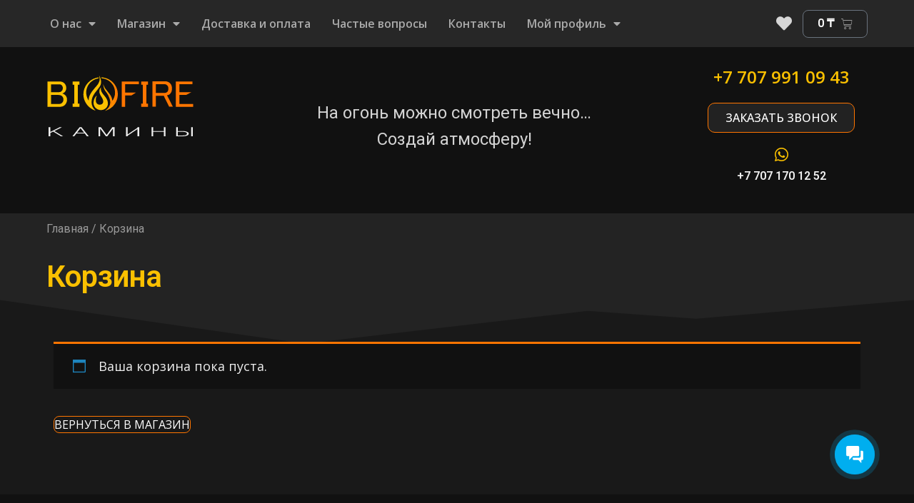

--- FILE ---
content_type: text/css
request_url: https://tvoi-kamin.kz/wp-content/uploads/elementor/css/post-14.css?ver=1680589351
body_size: 460
content:
.elementor-kit-14{--e-global-color-primary:#F0F0F0;--e-global-color-secondary:#EEEEEE;--e-global-color-text:#D6D6D6;--e-global-color-accent:#FAC000;--e-global-color-6d10e3d:#FFFFFF;--e-global-color-db43a1d:#111111;--e-global-color-427cc67:#232323;--e-global-color-e3cce20:#FF7500;--e-global-typography-primary-font-family:"Roboto";--e-global-typography-primary-font-size:42px;--e-global-typography-primary-font-weight:600;--e-global-typography-secondary-font-family:"Open Sans";--e-global-typography-secondary-font-size:32px;--e-global-typography-secondary-font-weight:600;--e-global-typography-text-font-family:"Open Sans";--e-global-typography-text-font-size:18px;--e-global-typography-text-font-weight:400;--e-global-typography-accent-font-family:"Open Sans";--e-global-typography-accent-font-size:16px;--e-global-typography-accent-font-weight:500;background-color:#232323;}.elementor-kit-14 button,.elementor-kit-14 input[type="button"],.elementor-kit-14 input[type="submit"],.elementor-kit-14 .elementor-button{font-family:"Open Sans", Sans-serif;font-size:14px;font-weight:500;text-transform:uppercase;color:#FFFFFF;background-color:#FF7500;border-radius:10px 10px 10px 10px;}.elementor-kit-14 button:hover,.elementor-kit-14 button:focus,.elementor-kit-14 input[type="button"]:hover,.elementor-kit-14 input[type="button"]:focus,.elementor-kit-14 input[type="submit"]:hover,.elementor-kit-14 input[type="submit"]:focus,.elementor-kit-14 .elementor-button:hover,.elementor-kit-14 .elementor-button:focus{color:#1F1F1F;background-color:#FF8620;}.elementor-kit-14 label{color:#999999;}.elementor-kit-14 input:not([type="button"]):not([type="submit"]),.elementor-kit-14 textarea,.elementor-kit-14 .elementor-field-textual{color:#262626;background-color:#F9F9F9;border-radius:10px 10px 10px 10px;}.elementor-section.elementor-section-boxed > .elementor-container{max-width:1170px;}.e-con{--container-max-width:1170px;}.elementor-widget:not(:last-child){margin-bottom:15px;}.elementor-element{--widgets-spacing:15px;}{}h1.entry-title{display:var(--page-title-display);}.elementor-kit-14 e-page-transition{background-color:#FFBC7D;}@media(max-width:1023px){.elementor-section.elementor-section-boxed > .elementor-container{max-width:1024px;}.e-con{--container-max-width:1024px;}}@media(max-width:767px){.elementor-section.elementor-section-boxed > .elementor-container{max-width:767px;}.e-con{--container-max-width:767px;}}

--- FILE ---
content_type: text/css
request_url: https://tvoi-kamin.kz/wp-content/uploads/elementor/css/post-26.css?ver=1685700475
body_size: 1646
content:
.elementor-26 .elementor-element.elementor-element-41af3d3:not(.elementor-motion-effects-element-type-background), .elementor-26 .elementor-element.elementor-element-41af3d3 > .elementor-motion-effects-container > .elementor-motion-effects-layer{background-color:#272727;}.elementor-26 .elementor-element.elementor-element-41af3d3{transition:background 0.3s, border 0.3s, border-radius 0.3s, box-shadow 0.3s;}.elementor-26 .elementor-element.elementor-element-41af3d3 > .elementor-background-overlay{transition:background 0.3s, border-radius 0.3s, opacity 0.3s;}.elementor-26 .elementor-element.elementor-element-d11fdb0 .elementor-menu-toggle{margin-right:auto;}.elementor-26 .elementor-element.elementor-element-d11fdb0 .elementor-nav-menu .elementor-item{font-family:"Open Sans", Sans-serif;font-size:16px;}.elementor-26 .elementor-element.elementor-element-d11fdb0 .elementor-nav-menu--main .elementor-item{color:#AAAAAA;fill:#AAAAAA;padding-left:5px;padding-right:5px;}.elementor-26 .elementor-element.elementor-element-d11fdb0{--e-nav-menu-horizontal-menu-item-margin:calc( 20px / 2 );}.elementor-26 .elementor-element.elementor-element-d11fdb0 .elementor-nav-menu--main:not(.elementor-nav-menu--layout-horizontal) .elementor-nav-menu > li:not(:last-child){margin-bottom:20px;}.elementor-26 .elementor-element.elementor-element-d11fdb0 .elementor-nav-menu--dropdown a, .elementor-26 .elementor-element.elementor-element-d11fdb0 .elementor-menu-toggle{color:#EEEEEE;}.elementor-26 .elementor-element.elementor-element-d11fdb0 .elementor-nav-menu--dropdown{background-color:#090909;}.elementor-26 .elementor-element.elementor-element-d11fdb0 div.elementor-menu-toggle{color:var( --e-global-color-accent );}.elementor-26 .elementor-element.elementor-element-d11fdb0 div.elementor-menu-toggle svg{fill:var( --e-global-color-accent );}.elementor-bc-flex-widget .elementor-26 .elementor-element.elementor-element-03f5704.elementor-column .elementor-column-wrap{align-items:center;}.elementor-26 .elementor-element.elementor-element-03f5704.elementor-column.elementor-element[data-element_type="column"] > .elementor-column-wrap.elementor-element-populated > .elementor-widget-wrap{align-content:center;align-items:center;}.elementor-26 .elementor-element.elementor-element-03f5704.elementor-column > .elementor-column-wrap > .elementor-widget-wrap{justify-content:flex-end;}.elementor-26 .elementor-element.elementor-element-d16c1c3 .elementor-icon-wrapper{text-align:center;}.elementor-26 .elementor-element.elementor-element-d16c1c3.elementor-view-stacked .elementor-icon{background-color:var( --e-global-color-text );}.elementor-26 .elementor-element.elementor-element-d16c1c3.elementor-view-framed .elementor-icon, .elementor-26 .elementor-element.elementor-element-d16c1c3.elementor-view-default .elementor-icon{color:var( --e-global-color-text );border-color:var( --e-global-color-text );}.elementor-26 .elementor-element.elementor-element-d16c1c3.elementor-view-framed .elementor-icon, .elementor-26 .elementor-element.elementor-element-d16c1c3.elementor-view-default .elementor-icon svg{fill:var( --e-global-color-text );}.elementor-26 .elementor-element.elementor-element-d16c1c3 .elementor-icon{font-size:22px;}.elementor-26 .elementor-element.elementor-element-d16c1c3 > .elementor-widget-container{margin:7px 0px 0px 0px;padding:0px 0px 0px 0px;}.elementor-26 .elementor-element.elementor-element-d16c1c3{width:auto;max-width:auto;}.elementor-26 .elementor-element.elementor-element-b9a2667{--main-alignment:right;--divider-style:solid;--subtotal-divider-style:solid;--elementor-remove-from-cart-button:none;--remove-from-cart-button:block;--toggle-button-text-color:var( --e-global-color-6d10e3d );--toggle-button-icon-color:#999999;--toggle-button-background-color:#02010120;--toggle-button-border-radius:8px;--toggle-icon-padding:10px 20px 10px 20px;--cart-border-style:none;--menu-cart-subtotal-color:var( --e-global-color-accent );--cart-footer-layout:1fr 1fr;--products-max-height-sidecart:calc(100vh - 240px);--products-max-height-minicart:calc(100vh - 385px);width:auto;max-width:auto;}.elementor-26 .elementor-element.elementor-element-b9a2667 .elementor-menu-cart__toggle .elementor-button{font-size:16px;}body:not(.rtl) .elementor-26 .elementor-element.elementor-element-b9a2667 .elementor-menu-cart__toggle .elementor-button-text{margin-right:10px;}body.rtl .elementor-26 .elementor-element.elementor-element-b9a2667 .elementor-menu-cart__toggle .elementor-button-text{margin-left:10px;}.elementor-26 .elementor-element.elementor-element-b9a2667 .widget_shopping_cart_content{--subtotal-divider-left-width:0;--subtotal-divider-right-width:0;}.elementor-26 .elementor-element.elementor-element-b9a2667 > .elementor-widget-container{margin:0px 0px 0px 15px;}.elementor-26 .elementor-element.elementor-element-da3eed7:not(.elementor-motion-effects-element-type-background), .elementor-26 .elementor-element.elementor-element-da3eed7 > .elementor-motion-effects-container > .elementor-motion-effects-layer{background-color:#111111;}.elementor-26 .elementor-element.elementor-element-da3eed7{transition:background 0.3s, border 0.3s, border-radius 0.3s, box-shadow 0.3s;padding:20px 0px 30px 0px;}.elementor-26 .elementor-element.elementor-element-da3eed7 > .elementor-background-overlay{transition:background 0.3s, border-radius 0.3s, opacity 0.3s;}.elementor-26 .elementor-element.elementor-element-6ecf165.elementor-column > .elementor-column-wrap > .elementor-widget-wrap{justify-content:flex-start;}.elementor-26 .elementor-element.elementor-element-20dcae4{text-align:left;}.elementor-26 .elementor-element.elementor-element-20dcae4 img{width:100%;max-width:320px;}.elementor-26 .elementor-element.elementor-element-20dcae4 > .elementor-widget-container{margin:0px 0px 0px -20px;}.elementor-bc-flex-widget .elementor-26 .elementor-element.elementor-element-7298e18.elementor-column .elementor-column-wrap{align-items:center;}.elementor-26 .elementor-element.elementor-element-7298e18.elementor-column.elementor-element[data-element_type="column"] > .elementor-column-wrap.elementor-element-populated > .elementor-widget-wrap{align-content:center;align-items:center;}.elementor-26 .elementor-element.elementor-element-7298e18 > .elementor-column-wrap > .elementor-widget-wrap > .elementor-widget:not(.elementor-widget__width-auto):not(.elementor-widget__width-initial):not(:last-child):not(.elementor-absolute){margin-bottom:10px;}.elementor-26 .elementor-element.elementor-element-db3a988{text-align:center;}.elementor-26 .elementor-element.elementor-element-db3a988 .elementor-heading-title{color:#D3D3D3;font-size:24px;font-weight:400;}.elementor-26 .elementor-element.elementor-element-87b9781{text-align:center;}.elementor-26 .elementor-element.elementor-element-87b9781 .elementor-heading-title{color:#D3D3D3;font-size:24px;font-weight:400;}.elementor-bc-flex-widget .elementor-26 .elementor-element.elementor-element-dc0bb98.elementor-column .elementor-column-wrap{align-items:center;}.elementor-26 .elementor-element.elementor-element-dc0bb98.elementor-column.elementor-element[data-element_type="column"] > .elementor-column-wrap.elementor-element-populated > .elementor-widget-wrap{align-content:center;align-items:center;}.elementor-26 .elementor-element.elementor-element-dc0bb98.elementor-column > .elementor-column-wrap > .elementor-widget-wrap{justify-content:center;}.elementor-26 .elementor-element.elementor-element-10ef141{text-align:right;width:initial;max-width:initial;}.elementor-26 .elementor-element.elementor-element-10ef141 .elementor-heading-title{color:var( --e-global-color-accent );font-family:"Open Sans", Sans-serif;font-size:24px;font-weight:600;}.elementor-26 .elementor-element.elementor-element-10ef141 > .elementor-widget-container{margin:0px 0px 20px 0px;}.elementor-26 .elementor-element.elementor-element-b8c2a9f .elementor-button{background-color:#222222;border-style:solid;border-width:1px 1px 1px 1px;border-color:#FF7500;}.elementor-26 .elementor-element.elementor-element-b8c2a9f .elementor-button:hover, .elementor-26 .elementor-element.elementor-element-b8c2a9f .elementor-button:focus{color:#FFFFFF;background-color:#00000000;}.elementor-26 .elementor-element.elementor-element-b8c2a9f .elementor-button:hover svg, .elementor-26 .elementor-element.elementor-element-b8c2a9f .elementor-button:focus svg{fill:#FFFFFF;}.elementor-26 .elementor-element.elementor-element-b8c2a9f > .elementor-widget-container{margin:0px 0px 20px 0px;}.elementor-26 .elementor-element.elementor-element-b8c2a9f{width:initial;max-width:initial;}.elementor-26 .elementor-element.elementor-element-3fcf502.elementor-view-stacked .elementor-icon{background-color:var( --e-global-color-accent );}.elementor-26 .elementor-element.elementor-element-3fcf502.elementor-view-framed .elementor-icon, .elementor-26 .elementor-element.elementor-element-3fcf502.elementor-view-default .elementor-icon{fill:var( --e-global-color-accent );color:var( --e-global-color-accent );border-color:var( --e-global-color-accent );}.elementor-26 .elementor-element.elementor-element-3fcf502{--icon-box-icon-margin:5px;}.elementor-26 .elementor-element.elementor-element-3fcf502 .elementor-icon{font-size:22px;}.elementor-26 .elementor-element.elementor-element-3fcf502 .elementor-icon-box-wrapper{text-align:center;}.elementor-26 .elementor-element.elementor-element-3fcf502 .elementor-icon-box-title{margin-bottom:0px;}.elementor-26 .elementor-element.elementor-element-3fcf502 .elementor-icon-box-title, .elementor-26 .elementor-element.elementor-element-3fcf502 .elementor-icon-box-title a{font-size:16px;}@media(max-width:1023px){.elementor-26 .elementor-element.elementor-element-d11fdb0{--nav-menu-icon-size:30px;}.elementor-26 .elementor-element.elementor-element-10ef141{text-align:center;}.elementor-26 .elementor-element.elementor-element-3fcf502{--icon-box-icon-margin:10px;}.elementor-26 .elementor-element.elementor-element-3fcf502 .elementor-icon-box-wrapper{text-align:left;}.elementor-26 .elementor-element.elementor-element-3fcf502 .elementor-icon-box-title{margin-bottom:6px;}}@media(min-width:768px){.elementor-26 .elementor-element.elementor-element-a79f4d4{width:75%;}.elementor-26 .elementor-element.elementor-element-03f5704{width:25%;}.elementor-26 .elementor-element.elementor-element-6ecf165{width:21%;}.elementor-26 .elementor-element.elementor-element-7298e18{width:57.332%;}.elementor-26 .elementor-element.elementor-element-dc0bb98{width:21%;}}@media(max-width:1023px) and (min-width:768px){.elementor-26 .elementor-element.elementor-element-a79f4d4{width:70%;}.elementor-26 .elementor-element.elementor-element-03f5704{width:30%;}.elementor-26 .elementor-element.elementor-element-6ecf165{width:36%;}.elementor-26 .elementor-element.elementor-element-7298e18{width:61%;}.elementor-26 .elementor-element.elementor-element-dc0bb98{width:100%;}}@media(max-width:767px){.elementor-26 .elementor-element.elementor-element-a79f4d4{width:40%;}.elementor-26 .elementor-element.elementor-element-03f5704{width:60%;}.elementor-26 .elementor-element.elementor-element-20dcae4{text-align:center;}.elementor-26 .elementor-element.elementor-element-7298e18 > .elementor-element-populated > .elementor-widget-wrap{padding:0px 0px 30px 0px;}.elementor-26 .elementor-element.elementor-element-db3a988 .elementor-heading-title{font-size:18px;}.elementor-26 .elementor-element.elementor-element-87b9781 .elementor-heading-title{font-size:18px;}.elementor-26 .elementor-element.elementor-element-3fcf502{--icon-box-icon-margin:15px;}.elementor-26 .elementor-element.elementor-element-3fcf502 .elementor-icon{font-size:30px;}.elementor-26 .elementor-element.elementor-element-3fcf502 .elementor-icon-box-title, .elementor-26 .elementor-element.elementor-element-3fcf502 .elementor-icon-box-title a{font-size:19px;}}/* Start custom CSS for icon-box, class: .elementor-element-3fcf502 */.elementor-26 .elementor-element.elementor-element-3fcf502 {
		
		background: transparent;
		position: relative;
		width: 100%;
		bottom: 0;
		left: 0;
		max-width: 100%;
		z-index: 99;
		border-bottom: 0px solid #555;
		border-top: 0px solid #555;
	}
	.elementor-26 .elementor-element.elementor-element-3fcf502 .elementor-icon-box-icon, .elementor-26 .elementor-element.elementor-element-3fcf502 .elementor-icon-box-content {
		margin-top:0;
		margin-bottom:0;
}

.elementor-26 .elementor-element.elementor-element-3fcf502 .elementor-widget-empty-icon {
    display:none !important;
}

@media (max-width: 700px) {
	.elementor-26 .elementor-element.elementor-element-3fcf502 {
		background: #090909;
		display:block !important;
		position: fixed;
		width: 100% !important;
		bottom: 0;
		left: 0;
		max-width: 100% !important;
		z-index: 9999;
		padding: 15px 0 !important;
		border-bottom: 0px solid #555;
		border-top: 2px solid #444;
	}
	.elementor-26 .elementor-element.elementor-element-3fcf502 .elementor-icon-box-wrapper {
		display: flex;
		align-items: center  !important;
		justify-content: center !important;
		width: 100% !important;
		max-width: 100% !important;
	}
	.elementor-26 .elementor-element.elementor-element-3fcf502 .elementor-icon-box-icon, .elementor-26 .elementor-element.elementor-element-3fcf502 .elementor-icon-box-content {
		margin-top:0 !important;
		margin-bottom:0 !important;
		margin:0 15px !important;
		flex-grow:unset;
	}
}/* End custom CSS */

--- FILE ---
content_type: text/css
request_url: https://tvoi-kamin.kz/wp-content/uploads/elementor/css/post-116.css?ver=1743429255
body_size: 1633
content:
.elementor-116 .elementor-element.elementor-element-2f04562f{padding:70px 0px 70px 0px;}.elementor-116 .elementor-element.elementor-element-5176c47d > .elementor-element-populated{margin:0px 10px 0px 0px;--e-column-margin-right:10px;--e-column-margin-left:0px;}.elementor-116 .elementor-element.elementor-element-25492d1c{color:rgba(255,255,255,0.65);font-size:14px;font-weight:300;}.elementor-116 .elementor-element.elementor-element-a0d3033.elementor-view-stacked .elementor-icon{background-color:var( --e-global-color-accent );}.elementor-116 .elementor-element.elementor-element-a0d3033.elementor-view-framed .elementor-icon, .elementor-116 .elementor-element.elementor-element-a0d3033.elementor-view-default .elementor-icon{fill:var( --e-global-color-accent );color:var( --e-global-color-accent );border-color:var( --e-global-color-accent );}.elementor-116 .elementor-element.elementor-element-a0d3033{--icon-box-icon-margin:5px;}.elementor-116 .elementor-element.elementor-element-a0d3033 .elementor-icon{font-size:22px;}.elementor-116 .elementor-element.elementor-element-a0d3033 .elementor-icon-box-title, .elementor-116 .elementor-element.elementor-element-a0d3033 .elementor-icon-box-title a{font-size:16px;}.elementor-bc-flex-widget .elementor-116 .elementor-element.elementor-element-6f6bb0cd.elementor-column .elementor-column-wrap{align-items:flex-start;}.elementor-116 .elementor-element.elementor-element-6f6bb0cd.elementor-column.elementor-element[data-element_type="column"] > .elementor-column-wrap.elementor-element-populated > .elementor-widget-wrap{align-content:flex-start;align-items:flex-start;}.elementor-116 .elementor-element.elementor-element-5e74a449{text-align:left;}.elementor-116 .elementor-element.elementor-element-5e74a449 .elementor-heading-title{color:#ffffff;font-size:18px;font-weight:500;}.elementor-116 .elementor-element.elementor-element-0309c10 .elementor-nav-menu .elementor-item{font-family:"Open Sans", Sans-serif;font-size:14px;font-weight:400;}.elementor-116 .elementor-element.elementor-element-0309c10 .elementor-nav-menu--main .elementor-item{color:#888888;fill:#888888;padding-left:0px;padding-right:0px;padding-top:5px;padding-bottom:5px;}.elementor-116 .elementor-element.elementor-element-0309c10{--e-nav-menu-horizontal-menu-item-margin:calc( 0px / 2 );}.elementor-116 .elementor-element.elementor-element-0309c10 .elementor-nav-menu--main:not(.elementor-nav-menu--layout-horizontal) .elementor-nav-menu > li:not(:last-child){margin-bottom:0px;}.elementor-bc-flex-widget .elementor-116 .elementor-element.elementor-element-6ca19158.elementor-column .elementor-column-wrap{align-items:flex-start;}.elementor-116 .elementor-element.elementor-element-6ca19158.elementor-column.elementor-element[data-element_type="column"] > .elementor-column-wrap.elementor-element-populated > .elementor-widget-wrap{align-content:flex-start;align-items:flex-start;}.elementor-116 .elementor-element.elementor-element-5a85d839{text-align:left;}.elementor-116 .elementor-element.elementor-element-5a85d839 .elementor-heading-title{color:#ffffff;font-size:18px;font-weight:500;}.elementor-116 .elementor-element.elementor-element-35e3fd4 .elementor-nav-menu .elementor-item{font-family:"Open Sans", Sans-serif;font-size:14px;font-weight:400;}.elementor-116 .elementor-element.elementor-element-35e3fd4 .elementor-nav-menu--main .elementor-item{color:#888888;fill:#888888;padding-left:0px;padding-right:0px;padding-top:5px;padding-bottom:5px;}.elementor-116 .elementor-element.elementor-element-35e3fd4{--e-nav-menu-horizontal-menu-item-margin:calc( 0px / 2 );}.elementor-116 .elementor-element.elementor-element-35e3fd4 .elementor-nav-menu--main:not(.elementor-nav-menu--layout-horizontal) .elementor-nav-menu > li:not(:last-child){margin-bottom:0px;}.elementor-bc-flex-widget .elementor-116 .elementor-element.elementor-element-b968234.elementor-column .elementor-column-wrap{align-items:flex-start;}.elementor-116 .elementor-element.elementor-element-b968234.elementor-column.elementor-element[data-element_type="column"] > .elementor-column-wrap.elementor-element-populated > .elementor-widget-wrap{align-content:flex-start;align-items:flex-start;}.elementor-116 .elementor-element.elementor-element-3131ac1{text-align:left;}.elementor-116 .elementor-element.elementor-element-3131ac1 .elementor-heading-title{color:#ffffff;font-size:18px;font-weight:500;}.elementor-116 .elementor-element.elementor-element-65af9b7 .elementor-nav-menu .elementor-item{font-family:"Open Sans", Sans-serif;font-size:14px;font-weight:400;}.elementor-116 .elementor-element.elementor-element-65af9b7 .elementor-nav-menu--main .elementor-item{color:#888888;fill:#888888;padding-left:0px;padding-right:0px;padding-top:5px;padding-bottom:5px;}.elementor-116 .elementor-element.elementor-element-65af9b7{--e-nav-menu-horizontal-menu-item-margin:calc( 0px / 2 );}.elementor-116 .elementor-element.elementor-element-65af9b7 .elementor-nav-menu--main:not(.elementor-nav-menu--layout-horizontal) .elementor-nav-menu > li:not(:last-child){margin-bottom:0px;}.elementor-bc-flex-widget .elementor-116 .elementor-element.elementor-element-2458a77.elementor-column .elementor-column-wrap{align-items:flex-start;}.elementor-116 .elementor-element.elementor-element-2458a77.elementor-column.elementor-element[data-element_type="column"] > .elementor-column-wrap.elementor-element-populated > .elementor-widget-wrap{align-content:flex-start;align-items:flex-start;}.elementor-116 .elementor-element.elementor-element-dbc2b34{text-align:right;}.elementor-116 .elementor-element.elementor-element-19930742{--grid-template-columns:repeat(0, auto);--icon-size:22px;--grid-column-gap:9px;--grid-row-gap:0px;}.elementor-116 .elementor-element.elementor-element-19930742 .elementor-widget-container{text-align:right;}.elementor-116 .elementor-element.elementor-element-19930742 .elementor-social-icon{background-color:#333333;--icon-padding:0.6em;}.elementor-116 .elementor-element.elementor-element-19930742 .elementor-social-icon i{color:#ffffff;}.elementor-116 .elementor-element.elementor-element-19930742 .elementor-social-icon svg{fill:#ffffff;}.elementor-116 .elementor-element.elementor-element-19930742 .elementor-social-icon:hover{background-color:var( --e-global-color-db43a1d );}.elementor-116 .elementor-element.elementor-element-19930742 .elementor-social-icon:hover i{color:var( --e-global-color-accent );}.elementor-116 .elementor-element.elementor-element-19930742 .elementor-social-icon:hover svg{fill:var( --e-global-color-accent );}.elementor-116 .elementor-element.elementor-element-19930742 > .elementor-widget-container{padding:20px 20px 0px 0px;}.elementor-116 .elementor-element.elementor-element-734c60b2 > .elementor-container{min-height:50px;}.elementor-116 .elementor-element.elementor-element-734c60b2 > .elementor-container > .elementor-row > .elementor-column > .elementor-column-wrap > .elementor-widget-wrap{align-content:center;align-items:center;}.elementor-116 .elementor-element.elementor-element-734c60b2:not(.elementor-motion-effects-element-type-background), .elementor-116 .elementor-element.elementor-element-734c60b2 > .elementor-motion-effects-container > .elementor-motion-effects-layer{background-color:#090909;}.elementor-116 .elementor-element.elementor-element-734c60b2{border-style:solid;border-width:1px 0px 0px 0px;border-color:rgba(255,255,255,0.19);transition:background 0.3s, border 0.3s, border-radius 0.3s, box-shadow 0.3s;}.elementor-116 .elementor-element.elementor-element-734c60b2 > .elementor-background-overlay{transition:background 0.3s, border-radius 0.3s, opacity 0.3s;}.elementor-116 .elementor-element.elementor-element-5a975b0c{text-align:left;}.elementor-116 .elementor-element.elementor-element-5a975b0c .elementor-heading-title{color:#adadad;font-size:12px;font-weight:300;}.elementor-116:not(.elementor-motion-effects-element-type-background), .elementor-116 > .elementor-motion-effects-container > .elementor-motion-effects-layer{background-color:#111111;}@media(max-width:1023px){.elementor-116 .elementor-element.elementor-element-2f04562f{padding:50px 20px 50px 20px;}.elementor-116 .elementor-element.elementor-element-5176c47d > .elementor-element-populated{margin:0% 15% 0% 0%;--e-column-margin-right:15%;--e-column-margin-left:0%;}.elementor-116 .elementor-element.elementor-element-a0d3033{--icon-box-icon-margin:10px;}.elementor-116 .elementor-element.elementor-element-a0d3033 .elementor-icon-box-wrapper{text-align:left;}.elementor-116 .elementor-element.elementor-element-a0d3033 .elementor-icon-box-title{margin-bottom:6px;}.elementor-116 .elementor-element.elementor-element-2458a77 > .elementor-element-populated{margin:0px 0px 0px 0px;--e-column-margin-right:0px;--e-column-margin-left:0px;}.elementor-116 .elementor-element.elementor-element-dbc2b34{text-align:center;}.elementor-116 .elementor-element.elementor-element-dbc2b34 img{max-width:320px;}.elementor-116 .elementor-element.elementor-element-19930742 .elementor-widget-container{text-align:center;}.elementor-116 .elementor-element.elementor-element-19930742{--icon-size:26px;}.elementor-116 .elementor-element.elementor-element-734c60b2{padding:10px 20px 10px 20px;}}@media(max-width:767px){.elementor-116 .elementor-element.elementor-element-2f04562f{padding:35px 20px 35px 20px;}.elementor-116 .elementor-element.elementor-element-5176c47d > .elementor-element-populated{margin:0px 0px 50px 0px;--e-column-margin-right:0px;--e-column-margin-left:0px;}.elementor-116 .elementor-element.elementor-element-5176c47d > .elementor-element-populated > .elementor-widget-wrap{padding:0px 0px 0px 0px;}.elementor-116 .elementor-element.elementor-element-25492d1c{text-align:center;font-size:18px;}.elementor-116 .elementor-element.elementor-element-a0d3033{--icon-box-icon-margin:15px;}.elementor-116 .elementor-element.elementor-element-a0d3033 .elementor-icon{font-size:30px;}.elementor-116 .elementor-element.elementor-element-a0d3033 .elementor-icon-box-title, .elementor-116 .elementor-element.elementor-element-a0d3033 .elementor-icon-box-title a{font-size:19px;}.elementor-116 .elementor-element.elementor-element-6f6bb0cd{width:33%;}.elementor-116 .elementor-element.elementor-element-6f6bb0cd > .elementor-element-populated > .elementor-widget-wrap{padding:0px 0px 30px 0px;}.elementor-116 .elementor-element.elementor-element-5e74a449{text-align:center;}.elementor-116 .elementor-element.elementor-element-6ca19158{width:33%;}.elementor-116 .elementor-element.elementor-element-6ca19158 > .elementor-element-populated > .elementor-widget-wrap{padding:0px 0px 30px 0px;}.elementor-116 .elementor-element.elementor-element-5a85d839{text-align:center;}.elementor-116 .elementor-element.elementor-element-b968234{width:33%;}.elementor-116 .elementor-element.elementor-element-b968234 > .elementor-element-populated > .elementor-widget-wrap{padding:0px 0px 0px 0px;}.elementor-116 .elementor-element.elementor-element-3131ac1{text-align:center;}.elementor-116 .elementor-element.elementor-element-2458a77{width:33%;}.elementor-116 .elementor-element.elementor-element-2458a77 > .elementor-element-populated > .elementor-widget-wrap{padding:0px 0px 0px 0px;}.elementor-116 .elementor-element.elementor-element-dbc2b34{text-align:center;}.elementor-116 .elementor-element.elementor-element-dbc2b34 img{max-width:300px;}.elementor-116 .elementor-element.elementor-element-19930742 .elementor-widget-container{text-align:center;}.elementor-116 .elementor-element.elementor-element-734c60b2{padding:30px 20px 20px 20px;}.elementor-116 .elementor-element.elementor-element-16101f9 > .elementor-element-populated{margin:0px 0px 0px 0px;--e-column-margin-right:0px;--e-column-margin-left:0px;}.elementor-116 .elementor-element.elementor-element-16101f9 > .elementor-element-populated > .elementor-widget-wrap{padding:0px 0px 0px 0px;}.elementor-116 .elementor-element.elementor-element-5a975b0c{text-align:center;}}@media(min-width:768px){.elementor-116 .elementor-element.elementor-element-5176c47d{width:23%;}.elementor-116 .elementor-element.elementor-element-6f6bb0cd{width:16%;}.elementor-116 .elementor-element.elementor-element-6ca19158{width:23%;}.elementor-116 .elementor-element.elementor-element-b968234{width:19%;}.elementor-116 .elementor-element.elementor-element-2458a77{width:18.997%;}}@media(max-width:1023px) and (min-width:768px){.elementor-116 .elementor-element.elementor-element-5176c47d{width:50%;}.elementor-116 .elementor-element.elementor-element-6f6bb0cd{width:50%;}.elementor-116 .elementor-element.elementor-element-6ca19158{width:20%;}.elementor-116 .elementor-element.elementor-element-b968234{width:20%;}.elementor-116 .elementor-element.elementor-element-2458a77{width:50%;}}/* Start custom CSS for icon-box, class: .elementor-element-a0d3033 */.elementor-116 .elementor-element.elementor-element-a0d3033 {
		
		background: transparent;
		position: relative;
		width: 100%;
		bottom: 0;
		left: 0;
		max-width: 100%;
		z-index: 99;
		border-bottom: 0px solid #555;
		border-top: 0px solid #555;
	}
	.elementor-116 .elementor-element.elementor-element-a0d3033 .elementor-icon-box-icon, .elementor-116 .elementor-element.elementor-element-a0d3033 .elementor-icon-box-content {
		margin-top:0;
		margin-bottom:0;
}

.elementor-116 .elementor-element.elementor-element-a0d3033 .elementor-widget-empty-icon {
    display:none !important;
}

@media (max-width: 700px) {
	.elementor-116 .elementor-element.elementor-element-a0d3033 {
		background: #090909;
		display:block !important;
		position: fixed;
		width: 100% !important;
		bottom: 0;
		left: 0;
		max-width: 100% !important;
		z-index: 9999;
		padding: 15px 0 !important;
		border-bottom: 0px solid #555;
		border-top: 2px solid #444;
	}
	.elementor-116 .elementor-element.elementor-element-a0d3033 .elementor-icon-box-wrapper {
		display: flex;
		align-items: center  !important;
		justify-content: center !important;
		width: 100% !important;
		max-width: 100% !important;
	}
	.elementor-116 .elementor-element.elementor-element-a0d3033 .elementor-icon-box-icon, .elementor-116 .elementor-element.elementor-element-a0d3033 .elementor-icon-box-content {
		margin-top:0 !important;
		margin-bottom:0 !important;
		margin:0 15px !important;
		flex-grow:unset;
	}
}/* End custom CSS */
/* Start custom CSS for section, class: .elementor-element-2f04562f */.elementor-116 .elementor-element.elementor-element-2f04562f .elementor-row {
    display: flex;
    flex-wrap: wrap;
    justify-content: space-between;
}
 
/* PC */
.elementor-116 .elementor-element.elementor-element-2f04562f .elementor-top-column {
    
}
 
/* Tabs */
@media (max-width: 1025px) {
.elementor-116 .elementor-element.elementor-element-2f04562f .elementor-top-column {
    width: 50% !important;
  }
.elementor-116 .elementor-element.elementor-element-2f04562f .elementor-top-column:last-child {
    width: 100% !important;
  }
}
 
/* Mobiles */
@media (max-width: 700px) {
.elementor-116 .elementor-element.elementor-element-2f04562f .elementor-top-column {
    width: 100% !important;
  }
}/* End custom CSS */

--- FILE ---
content_type: text/css
request_url: https://tvoi-kamin.kz/wp-content/uploads/elementor/css/post-590.css?ver=1680594418
body_size: 250
content:
.elementor-590 .elementor-element.elementor-element-5de3833 > .elementor-element-populated{color:#999999;text-align:left;}.elementor-590 .elementor-element.elementor-element-5de3833 .elementor-element-populated a{color:#999999;}.elementor-590 .elementor-element.elementor-element-35cd486 .elementor-heading-title{color:var( --e-global-color-accent );font-family:var( --e-global-typography-primary-font-family ), Sans-serif;font-size:var( --e-global-typography-primary-font-size );font-weight:var( --e-global-typography-primary-font-weight );}.elementor-590 .elementor-element.elementor-element-cd4c31c:not(.elementor-motion-effects-element-type-background), .elementor-590 .elementor-element.elementor-element-cd4c31c > .elementor-motion-effects-container > .elementor-motion-effects-layer{background-color:#191919;}.elementor-590 .elementor-element.elementor-element-cd4c31c{transition:background 0.3s, border 0.3s, border-radius 0.3s, box-shadow 0.3s;padding:40px 0px 50px 0px;}.elementor-590 .elementor-element.elementor-element-cd4c31c > .elementor-background-overlay{transition:background 0.3s, border-radius 0.3s, opacity 0.3s;}.elementor-590 .elementor-element.elementor-element-cd4c31c > .elementor-shape-top .elementor-shape-fill{fill:#232323;}.elementor-590 .elementor-element.elementor-element-cd4c31c > .elementor-shape-top svg{height:65px;}@media(max-width:1023px){.elementor-590 .elementor-element.elementor-element-35cd486{text-align:center;}.elementor-590 .elementor-element.elementor-element-35cd486 .elementor-heading-title{font-size:var( --e-global-typography-primary-font-size );}}@media(max-width:767px){.elementor-590 .elementor-element.elementor-element-35cd486{text-align:center;}.elementor-590 .elementor-element.elementor-element-35cd486 .elementor-heading-title{font-size:var( --e-global-typography-primary-font-size );}}

--- FILE ---
content_type: text/css
request_url: https://tvoi-kamin.kz/wp-content/uploads/elementor/css/post-687.css?ver=1680589353
body_size: 468
content:
.elementor-687 .elementor-element.elementor-element-16dfd3b .elementor-field-group{padding-right:calc( 10px/2 );padding-left:calc( 10px/2 );margin-bottom:10px;}.elementor-687 .elementor-element.elementor-element-16dfd3b .elementor-form-fields-wrapper{margin-left:calc( -10px/2 );margin-right:calc( -10px/2 );margin-bottom:-10px;}.elementor-687 .elementor-element.elementor-element-16dfd3b .elementor-field-group.recaptcha_v3-bottomleft, .elementor-687 .elementor-element.elementor-element-16dfd3b .elementor-field-group.recaptcha_v3-bottomright{margin-bottom:0;}body.rtl .elementor-687 .elementor-element.elementor-element-16dfd3b .elementor-labels-inline .elementor-field-group > label{padding-left:0px;}body:not(.rtl) .elementor-687 .elementor-element.elementor-element-16dfd3b .elementor-labels-inline .elementor-field-group > label{padding-right:0px;}body .elementor-687 .elementor-element.elementor-element-16dfd3b .elementor-labels-above .elementor-field-group > label{padding-bottom:0px;}.elementor-687 .elementor-element.elementor-element-16dfd3b .elementor-field-type-html{padding-bottom:0px;}.elementor-687 .elementor-element.elementor-element-16dfd3b .elementor-field-group .elementor-field{color:#555555;}.elementor-687 .elementor-element.elementor-element-16dfd3b .elementor-field-group:not(.elementor-field-type-upload) .elementor-field:not(.elementor-select-wrapper){background-color:#ffffff;}.elementor-687 .elementor-element.elementor-element-16dfd3b .elementor-field-group .elementor-select-wrapper select{background-color:#ffffff;}.elementor-687 .elementor-element.elementor-element-16dfd3b .e-form__buttons__wrapper__button-next{background-color:var( --e-global-color-e3cce20 );color:#ffffff;}.elementor-687 .elementor-element.elementor-element-16dfd3b .elementor-button[type="submit"]{background-color:var( --e-global-color-e3cce20 );color:#ffffff;}.elementor-687 .elementor-element.elementor-element-16dfd3b .elementor-button[type="submit"] svg *{fill:#ffffff;}.elementor-687 .elementor-element.elementor-element-16dfd3b .e-form__buttons__wrapper__button-previous{color:#ffffff;}.elementor-687 .elementor-element.elementor-element-16dfd3b .e-form__buttons__wrapper__button-next:hover{background-color:#C95E03;color:#ffffff;}.elementor-687 .elementor-element.elementor-element-16dfd3b .elementor-button[type="submit"]:hover{background-color:#C95E03;color:#ffffff;}.elementor-687 .elementor-element.elementor-element-16dfd3b .elementor-button[type="submit"]:hover svg *{fill:#ffffff;}.elementor-687 .elementor-element.elementor-element-16dfd3b .e-form__buttons__wrapper__button-previous:hover{color:#ffffff;}.elementor-687 .elementor-element.elementor-element-16dfd3b{--e-form-steps-indicators-spacing:20px;--e-form-steps-indicator-padding:30px;--e-form-steps-indicator-inactive-secondary-color:#ffffff;--e-form-steps-indicator-active-secondary-color:#ffffff;--e-form-steps-indicator-completed-secondary-color:#ffffff;--e-form-steps-divider-width:1px;--e-form-steps-divider-gap:10px;}#elementor-popup-modal-687 .dialog-message{width:360px;height:auto;padding:20px 20px 20px 20px;}#elementor-popup-modal-687{justify-content:center;align-items:center;pointer-events:all;background-color:#55555590;}#elementor-popup-modal-687 .dialog-close-button{display:flex;top:10px;}#elementor-popup-modal-687 .dialog-widget-content{background-color:#232323;border-style:solid;border-width:5px 5px 5px 5px;border-color:#111111;border-radius:10px 10px 10px 10px;}body:not(.rtl) #elementor-popup-modal-687 .dialog-close-button{right:10px;}body.rtl #elementor-popup-modal-687 .dialog-close-button{left:10px;}

--- FILE ---
content_type: image/svg+xml
request_url: https://tvoi-kamin.kz/wp-content/uploads/2020/11/biofire.svg
body_size: 2695
content:
<svg xmlns="http://www.w3.org/2000/svg" xmlns:xlink="http://www.w3.org/1999/xlink" xml:space="preserve" width="380px" height="163px" style="shape-rendering:geometricPrecision; text-rendering:geometricPrecision; image-rendering:optimizeQuality; fill-rule:evenodd; clip-rule:evenodd" viewBox="0 0 380 162.86">
 <defs>
  <style type="text/css">
   <![CDATA[
    .fil0 {fill:#FAC000}
    .fil2 {fill:#FF7500}
    .fil4 {fill:#F0F0F0;fill-rule:nonzero}
    .fil3 {fill:#FF7500;fill-rule:nonzero}
    .fil1 {fill:url(#id0)}
   ]]>
  </style>
  <linearGradient id="id0" gradientUnits="userSpaceOnUse" x1="149.3" y1="55.81" x2="185.14" y2="55.81">
   <stop offset="0" style="stop-opacity:1; stop-color:#FAC000"></stop>
   <stop offset="1" style="stop-opacity:1; stop-color:#FF7500"></stop>
  </linearGradient>
 </defs>
 <g id="&#x421;&#x43B;&#x43E;&#x439;_x0020_1">
  <metadata id="CorelCorpID_0Corel-Layer"></metadata>
  <g id="_615948464">
   <path class="fil0" d="M40.72 57.76l0 19.76 16.52 0c3.24,0 5.72,-0.86 7.45,-2.59 1.95,-1.95 2.92,-4.33 2.92,-7.13 0,-3.03 -0.87,-5.4 -2.6,-7.13 -1.93,-1.94 -4.53,-2.91 -7.77,-2.91l-16.52 0zm0 -23.34l0 17.17 17.49 0c2.16,0 3.99,-0.75 5.52,-2.27 1.72,-1.72 2.58,-3.99 2.58,-6.8 0,-2.38 -0.86,-4.42 -2.58,-6.15 -1.3,-1.3 -2.92,-1.95 -4.87,-1.95l-18.14 0zm-7.47 -6.15l25.93 0c4.32,0 7.89,1.39 10.7,4.21 2.58,2.59 3.88,6.04 3.88,10.37 0,3.46 -1.19,6.36 -3.56,8.74 -1.29,1.3 -2.92,2.27 -4.86,2.92 2.59,0.87 4.65,2.06 6.16,3.57 2.6,2.59 3.88,5.83 3.88,9.72 0,4.75 -1.62,8.75 -4.85,11.98 -2.6,2.6 -6.49,3.9 -11.67,3.9l-25.61 0 0 -55.41zm54.32 0l14.59 0 0 7.12 -3.57 0 0 41.16 3.57 0 0 7.13 -14.59 0 0 -7.13 3.57 0 0 -41.16 -3.57 0 0 -7.12zm69.19 60.18c1.42,-0.65 3.77,-2.94 4.64,-4.27 4.18,-6.44 2.32,-13.97 -1.76,-20.13 -4.55,-6.86 -10.22,-10.56 -11.21,-18.85 -0.17,-1.47 0.11,-2.84 -0.01,-4 -4.04,5.18 -4.21,10.82 -1.09,16.6 2.54,4.7 7.04,9.94 6.12,15.73 -0.96,6.06 -9.8,7.18 -13.62,2.81 -2.01,-2.29 -2.38,-5.68 -2.29,-8.6 0.11,-3.95 1.56,-5.94 2.3,-8.6 -3.08,1.68 -5.5,6.59 -6.33,9.94 -1.16,4.71 -1.35,8.98 0.98,13.36 1.86,3.51 4.94,6.09 8.74,7.37 4.71,1.57 9.43,1.18 13.53,-1.36zm-23.02 -43.87l-2.91 3.66c-1.55,1.38 -4.76,7.03 -5.8,9.13 -3.24,6.57 -2.59,11.28 -2.97,12.22 -1.15,-1.2 -2.72,-4.8 -3.34,-6.48 -1.03,-2.77 -1.47,-5.24 -1.79,-8.16 -1.09,-9.99 4.07,-21.62 12.2,-27.36 2.11,-1.49 3.91,-2.63 6.28,-3.7 1.35,-0.62 4.02,-1.53 5.52,-1.84 0.55,-0.12 1.75,-0.29 2.17,-0.45 0.22,-0.58 0.21,-0.67 0.33,-2.07 -0.96,-0.28 -5.42,0.95 -6.62,1.32 -5.84,1.83 -11.01,5.03 -15.3,9.39 -9.53,9.67 -13.15,23.97 -9.08,37.01 1.39,4.47 2.94,7.09 5.5,10.91 3.74,5.58 12.51,12.27 19.14,13.63 -5.35,-4.9 -8.73,-10.67 -8.73,-18.22 0.01,-7.54 2.77,-14.01 7.14,-20.01 3.19,-4.37 9.29,-11.6 11.48,-15.67 3.49,-6.51 1.98,-16.54 -2.2,-22.47 -0.09,-0.11 2.12,9.01 0.42,12.34 -1.36,5.35 -5.17,9.5 -8.85,13.61l-2.59 3.21z"></path>
   <path class="fil1" d="M173.61 83.25l1.4 -1.34c0.7,-0.61 1.75,-2.14 2.42,-2.96 1.45,-1.77 3.23,-4.6 4.19,-6.7 2.53,-5.52 3.83,-11.83 3.45,-18.06 -0.21,-4.78 -1.38,-8.8 -3.19,-13.13 -0.73,-1.76 -1.88,-3.64 -2.9,-5.24 -0.51,-0.8 -3.09,-4.24 -3.66,-4.63 -2.43,-2.91 -6.82,-6.23 -10.54,-8.02 -3.74,-1.8 -11.3,-4.17 -15.48,-3.88l0.77 1.98c3.26,0.62 3.95,0.27 7.72,1.54 8.83,2.98 12.89,8.16 15.75,11.81 4.54,5.64 6.89,16.95 4.94,23.97 -0.26,2.09 -1.27,4.54 -2.04,6.48 -0.38,0.97 -2.43,4.8 -3.12,5.26 -0.71,-5.43 -2.02,-8.92 -5.1,-13.52 -1.26,-1.7 -8.02,-10.55 -8.61,-10.95 -3.47,-4.27 -4.46,-7.58 -6.04,-11.47 -0.23,-0.51 0.76,8.07 3.27,12.42 0.59,1.46 3.55,5.05 4.5,6.49 2.08,3.15 4.14,7.06 5.58,11.32 0.9,2.63 4.25,10.87 -0.91,19.18 -1.53,2.46 -6.36,7.92 -9.23,8.55 2.27,0.13 9.12,-3.39 11.57,-4.96 0.96,-0.6 4.58,-3.19 5.26,-4.14z"></path>
   <path class="fil2" d="M167.05 59.35c0.17,0.54 0.8,1.61 1.08,2.29 2.39,5.69 3.15,11.99 1.08,17.92 -0.91,2.6 -2.47,5.11 -4.19,7.14l-1.2 1.22c0.72,-0.31 1.66,-1.24 2.3,-1.76 0.49,-0.41 1.46,-1.51 1.86,-2.08 3.35,-4.7 4.81,-9.34 3.84,-15.24 -0.58,-2.45 -1.27,-4.76 -2.39,-7.04 -0.63,-1.27 -6.82,-10.53 -8.23,-11.42l3.06 4.31c1.01,1.6 1.85,2.98 2.79,4.66z"></path>
   <path class="fil3" d="M193.56 28.24l37.26 0 0 6.15 -29.81 0 0 18.16 23.33 0 -9.65 6.15 -13.68 0 0 24.96 -7.45 0 0 -55.42zm42.13 0l14.59 0 0 7.12 -3.57 0 0 41.16 3.57 0 0 7.14 -14.59 0 0 -7.14 3.57 0 0 -41.16 -3.57 0 0 -7.12zm24.31 -0.33l27.22 0c4.31,0 7.88,1.41 10.69,4.22 2.82,2.8 4.21,6.69 4.21,11.67 0,4.96 -1.39,8.84 -4.21,11.67 -1.51,1.5 -3.67,2.47 -6.47,2.91l12.63 24.95 -8.1 0 -11.67 -23.98 -16.85 0 0 23.98 -7.45 0 0 -55.42zm7.45 6.17l0 19.12 19.12 0c2.16,0 4,-0.76 5.52,-2.28 1.5,-1.51 2.26,-3.89 2.26,-7.12 0,-3.03 -0.87,-5.41 -2.6,-7.14 -1.72,-1.73 -3.77,-2.58 -6.15,-2.58l-18.15 0zm43.09 -5.84l35.66 0 0 6.15 -28.19 0 0 17.18 26.24 0 -11.51 6.16 -14.73 0 0 19.76 29.81 0 0 6.17 -37.28 0 0 -55.42z"></path>
  </g>
  <path class="fil4" d="M35.56 147.85l3.66 0 0 -7.08 6.3 -3.07 16.66 10.15 4.59 0 -18.78 -11.35 16.26 -8.26 -4.77 0 -20.26 10.21 0 -10.21 -3.66 0 0 19.61zm51.58 0l3.84 0 4.6 -5.97 18.18 0 4.54 5.97 3.89 0 -15.33 -19.61 -4.44 0 -15.28 19.61zm9.7 -7.58l7.78 -10.07 7.83 10.07 -15.61 0zm46.6 7.58l3.62 0 0 -16.84 12.21 16.84 3.17 0 12.32 -16.84 0 16.84 3.62 0 0 -19.61 -5.2 0 -12.27 16.74 -12.26 -16.74 -5.21 0 0 19.61zm84.12 -19.61l0 1.2 -21.14 14.4 0 -15.6 -3.72 0 0 19.61 3.72 0 0 -1.25 21.14 -14.42 0 15.67 3.72 0 0 -19.61 -3.72 0zm30.34 19.61l3.67 0 0 -9.57 22.99 0 0 9.57 3.68 0 0 -19.61 -3.68 0 0 8.4 -22.99 0 0 -8.4 -3.67 0 0 19.61zm56.73 -1.64l0 -7.95 9.92 0c3.25,0 5.73,0.33 7.45,1 1.67,0.67 2.51,1.63 2.51,2.88 0,1.39 -0.84,2.42 -2.51,3.09 -1.65,0.65 -4.13,0.98 -7.45,0.98l-9.92 0zm-3.56 1.64l13.64 0c4.46,0 7.85,-0.51 10.18,-1.53 2.3,-0.98 3.45,-2.39 3.45,-4.21 0,-1.64 -1.15,-2.96 -3.45,-3.96 -2.41,-1.06 -5.8,-1.59 -10.18,-1.59l-9.97 0 0 -8.32 -3.67 0 0 19.61zm32.54 0l3.67 0 0 -19.61 -3.67 0 0 19.61z"></path>
 </g>
</svg>